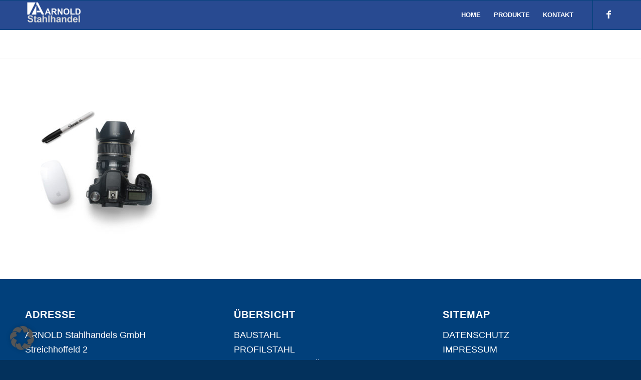

--- FILE ---
content_type: text/html; charset=UTF-8
request_url: https://arnold-stahlhandel.de/home/work4/
body_size: 17418
content:
<!DOCTYPE html>
<html lang="de" class="html_stretched responsive av-preloader-disabled av-default-lightbox  html_header_top html_logo_left html_main_nav_header html_menu_right html_large html_header_sticky html_header_shrinking html_mobile_menu_phone html_header_searchicon_disabled html_content_align_center html_header_unstick_top html_header_stretch_disabled html_elegant-blog html_av-submenu-hidden html_av-submenu-display-click html_av-overlay-side html_av-overlay-side-classic html_av-submenu-noclone html_entry_id_408 av-cookies-no-cookie-consent av-no-preview html_text_menu_active ">
<head>
<meta charset="UTF-8" />


<!-- mobile setting -->
<meta name="viewport" content="width=device-width, initial-scale=1">

<!-- Scripts/CSS and wp_head hook -->
<meta name='robots' content='index, follow, max-image-preview:large, max-snippet:-1, max-video-preview:-1' />

	<!-- This site is optimized with the Yoast SEO plugin v26.8 - https://yoast.com/product/yoast-seo-wordpress/ -->
	<title>Camera Object Mockups - ARNOLD STAHLHANDEL</title>
	<link rel="canonical" href="https://arnold-stahlhandel.de/home/work4/" />
	<meta property="og:locale" content="de_DE" />
	<meta property="og:type" content="article" />
	<meta property="og:title" content="Camera Object Mockups - ARNOLD STAHLHANDEL" />
	<meta property="og:url" content="https://arnold-stahlhandel.de/home/work4/" />
	<meta property="og:site_name" content="ARNOLD STAHLHANDEL" />
	<meta property="article:publisher" content="https://www.facebook.com/arnold.bopfingen/" />
	<meta property="og:image" content="https://arnold-stahlhandel.de/home/work4" />
	<meta property="og:image:width" content="850" />
	<meta property="og:image:height" content="850" />
	<meta property="og:image:type" content="image/jpeg" />
	<meta name="twitter:card" content="summary_large_image" />
	<script type="application/ld+json" class="yoast-schema-graph">{"@context":"https://schema.org","@graph":[{"@type":"WebPage","@id":"https://arnold-stahlhandel.de/home/work4/","url":"https://arnold-stahlhandel.de/home/work4/","name":"Camera Object Mockups - ARNOLD STAHLHANDEL","isPartOf":{"@id":"https://arnold-stahlhandel.de/#website"},"primaryImageOfPage":{"@id":"https://arnold-stahlhandel.de/home/work4/#primaryimage"},"image":{"@id":"https://arnold-stahlhandel.de/home/work4/#primaryimage"},"thumbnailUrl":"https://arnold-stahlhandel.de/wp-content/uploads/2015/07/work4.jpg","datePublished":"2016-09-06T12:48:52+00:00","breadcrumb":{"@id":"https://arnold-stahlhandel.de/home/work4/#breadcrumb"},"inLanguage":"de","potentialAction":[{"@type":"ReadAction","target":["https://arnold-stahlhandel.de/home/work4/"]}]},{"@type":"ImageObject","inLanguage":"de","@id":"https://arnold-stahlhandel.de/home/work4/#primaryimage","url":"https://arnold-stahlhandel.de/wp-content/uploads/2015/07/work4.jpg","contentUrl":"https://arnold-stahlhandel.de/wp-content/uploads/2015/07/work4.jpg","width":850,"height":850},{"@type":"BreadcrumbList","@id":"https://arnold-stahlhandel.de/home/work4/#breadcrumb","itemListElement":[{"@type":"ListItem","position":1,"name":"Startseite","item":"https://arnold-stahlhandel.de/"},{"@type":"ListItem","position":2,"name":"Home","item":"https://arnold-stahlhandel.de/"},{"@type":"ListItem","position":3,"name":"Camera Object Mockups"}]},{"@type":"WebSite","@id":"https://arnold-stahlhandel.de/#website","url":"https://arnold-stahlhandel.de/","name":"ARNOLD STAHLHANDEL","description":"","publisher":{"@id":"https://arnold-stahlhandel.de/#organization"},"potentialAction":[{"@type":"SearchAction","target":{"@type":"EntryPoint","urlTemplate":"https://arnold-stahlhandel.de/?s={search_term_string}"},"query-input":{"@type":"PropertyValueSpecification","valueRequired":true,"valueName":"search_term_string"}}],"inLanguage":"de"},{"@type":"Organization","@id":"https://arnold-stahlhandel.de/#organization","name":"ARNOLD Stahlhandels GmbH","url":"https://arnold-stahlhandel.de/","logo":{"@type":"ImageObject","inLanguage":"de","@id":"https://arnold-stahlhandel.de/#/schema/logo/image/","url":"https://arnold-stahlhandel.de/wp-content/uploads/2017/05/Stahlhandel.jpg","contentUrl":"https://arnold-stahlhandel.de/wp-content/uploads/2017/05/Stahlhandel.jpg","width":2339,"height":1181,"caption":"ARNOLD Stahlhandels GmbH"},"image":{"@id":"https://arnold-stahlhandel.de/#/schema/logo/image/"},"sameAs":["https://www.facebook.com/arnold.bopfingen/"]}]}</script>
	<!-- / Yoast SEO plugin. -->


<link rel="alternate" type="application/rss+xml" title="ARNOLD STAHLHANDEL &raquo; Feed" href="https://arnold-stahlhandel.de/feed/" />
<link rel="alternate" type="application/rss+xml" title="ARNOLD STAHLHANDEL &raquo; Kommentar-Feed" href="https://arnold-stahlhandel.de/comments/feed/" />
<link rel="alternate" type="application/rss+xml" title="ARNOLD STAHLHANDEL &raquo; Kommentar-Feed zu Camera Object Mockups" href="https://arnold-stahlhandel.de/home/work4/feed/" />
<link rel="alternate" title="oEmbed (JSON)" type="application/json+oembed" href="https://arnold-stahlhandel.de/wp-json/oembed/1.0/embed?url=https%3A%2F%2Farnold-stahlhandel.de%2Fhome%2Fwork4%2F" />
<link rel="alternate" title="oEmbed (XML)" type="text/xml+oembed" href="https://arnold-stahlhandel.de/wp-json/oembed/1.0/embed?url=https%3A%2F%2Farnold-stahlhandel.de%2Fhome%2Fwork4%2F&#038;format=xml" />
<style id='wp-img-auto-sizes-contain-inline-css' type='text/css'>
img:is([sizes=auto i],[sizes^="auto," i]){contain-intrinsic-size:3000px 1500px}
/*# sourceURL=wp-img-auto-sizes-contain-inline-css */
</style>
<style id='wp-block-library-inline-css' type='text/css'>
:root{--wp-block-synced-color:#7a00df;--wp-block-synced-color--rgb:122,0,223;--wp-bound-block-color:var(--wp-block-synced-color);--wp-editor-canvas-background:#ddd;--wp-admin-theme-color:#007cba;--wp-admin-theme-color--rgb:0,124,186;--wp-admin-theme-color-darker-10:#006ba1;--wp-admin-theme-color-darker-10--rgb:0,107,160.5;--wp-admin-theme-color-darker-20:#005a87;--wp-admin-theme-color-darker-20--rgb:0,90,135;--wp-admin-border-width-focus:2px}@media (min-resolution:192dpi){:root{--wp-admin-border-width-focus:1.5px}}.wp-element-button{cursor:pointer}:root .has-very-light-gray-background-color{background-color:#eee}:root .has-very-dark-gray-background-color{background-color:#313131}:root .has-very-light-gray-color{color:#eee}:root .has-very-dark-gray-color{color:#313131}:root .has-vivid-green-cyan-to-vivid-cyan-blue-gradient-background{background:linear-gradient(135deg,#00d084,#0693e3)}:root .has-purple-crush-gradient-background{background:linear-gradient(135deg,#34e2e4,#4721fb 50%,#ab1dfe)}:root .has-hazy-dawn-gradient-background{background:linear-gradient(135deg,#faaca8,#dad0ec)}:root .has-subdued-olive-gradient-background{background:linear-gradient(135deg,#fafae1,#67a671)}:root .has-atomic-cream-gradient-background{background:linear-gradient(135deg,#fdd79a,#004a59)}:root .has-nightshade-gradient-background{background:linear-gradient(135deg,#330968,#31cdcf)}:root .has-midnight-gradient-background{background:linear-gradient(135deg,#020381,#2874fc)}:root{--wp--preset--font-size--normal:16px;--wp--preset--font-size--huge:42px}.has-regular-font-size{font-size:1em}.has-larger-font-size{font-size:2.625em}.has-normal-font-size{font-size:var(--wp--preset--font-size--normal)}.has-huge-font-size{font-size:var(--wp--preset--font-size--huge)}.has-text-align-center{text-align:center}.has-text-align-left{text-align:left}.has-text-align-right{text-align:right}.has-fit-text{white-space:nowrap!important}#end-resizable-editor-section{display:none}.aligncenter{clear:both}.items-justified-left{justify-content:flex-start}.items-justified-center{justify-content:center}.items-justified-right{justify-content:flex-end}.items-justified-space-between{justify-content:space-between}.screen-reader-text{border:0;clip-path:inset(50%);height:1px;margin:-1px;overflow:hidden;padding:0;position:absolute;width:1px;word-wrap:normal!important}.screen-reader-text:focus{background-color:#ddd;clip-path:none;color:#444;display:block;font-size:1em;height:auto;left:5px;line-height:normal;padding:15px 23px 14px;text-decoration:none;top:5px;width:auto;z-index:100000}html :where(.has-border-color){border-style:solid}html :where([style*=border-top-color]){border-top-style:solid}html :where([style*=border-right-color]){border-right-style:solid}html :where([style*=border-bottom-color]){border-bottom-style:solid}html :where([style*=border-left-color]){border-left-style:solid}html :where([style*=border-width]){border-style:solid}html :where([style*=border-top-width]){border-top-style:solid}html :where([style*=border-right-width]){border-right-style:solid}html :where([style*=border-bottom-width]){border-bottom-style:solid}html :where([style*=border-left-width]){border-left-style:solid}html :where(img[class*=wp-image-]){height:auto;max-width:100%}:where(figure){margin:0 0 1em}html :where(.is-position-sticky){--wp-admin--admin-bar--position-offset:var(--wp-admin--admin-bar--height,0px)}@media screen and (max-width:600px){html :where(.is-position-sticky){--wp-admin--admin-bar--position-offset:0px}}

/*# sourceURL=wp-block-library-inline-css */
</style><style id='global-styles-inline-css' type='text/css'>
:root{--wp--preset--aspect-ratio--square: 1;--wp--preset--aspect-ratio--4-3: 4/3;--wp--preset--aspect-ratio--3-4: 3/4;--wp--preset--aspect-ratio--3-2: 3/2;--wp--preset--aspect-ratio--2-3: 2/3;--wp--preset--aspect-ratio--16-9: 16/9;--wp--preset--aspect-ratio--9-16: 9/16;--wp--preset--color--black: #000000;--wp--preset--color--cyan-bluish-gray: #abb8c3;--wp--preset--color--white: #ffffff;--wp--preset--color--pale-pink: #f78da7;--wp--preset--color--vivid-red: #cf2e2e;--wp--preset--color--luminous-vivid-orange: #ff6900;--wp--preset--color--luminous-vivid-amber: #fcb900;--wp--preset--color--light-green-cyan: #7bdcb5;--wp--preset--color--vivid-green-cyan: #00d084;--wp--preset--color--pale-cyan-blue: #8ed1fc;--wp--preset--color--vivid-cyan-blue: #0693e3;--wp--preset--color--vivid-purple: #9b51e0;--wp--preset--gradient--vivid-cyan-blue-to-vivid-purple: linear-gradient(135deg,rgb(6,147,227) 0%,rgb(155,81,224) 100%);--wp--preset--gradient--light-green-cyan-to-vivid-green-cyan: linear-gradient(135deg,rgb(122,220,180) 0%,rgb(0,208,130) 100%);--wp--preset--gradient--luminous-vivid-amber-to-luminous-vivid-orange: linear-gradient(135deg,rgb(252,185,0) 0%,rgb(255,105,0) 100%);--wp--preset--gradient--luminous-vivid-orange-to-vivid-red: linear-gradient(135deg,rgb(255,105,0) 0%,rgb(207,46,46) 100%);--wp--preset--gradient--very-light-gray-to-cyan-bluish-gray: linear-gradient(135deg,rgb(238,238,238) 0%,rgb(169,184,195) 100%);--wp--preset--gradient--cool-to-warm-spectrum: linear-gradient(135deg,rgb(74,234,220) 0%,rgb(151,120,209) 20%,rgb(207,42,186) 40%,rgb(238,44,130) 60%,rgb(251,105,98) 80%,rgb(254,248,76) 100%);--wp--preset--gradient--blush-light-purple: linear-gradient(135deg,rgb(255,206,236) 0%,rgb(152,150,240) 100%);--wp--preset--gradient--blush-bordeaux: linear-gradient(135deg,rgb(254,205,165) 0%,rgb(254,45,45) 50%,rgb(107,0,62) 100%);--wp--preset--gradient--luminous-dusk: linear-gradient(135deg,rgb(255,203,112) 0%,rgb(199,81,192) 50%,rgb(65,88,208) 100%);--wp--preset--gradient--pale-ocean: linear-gradient(135deg,rgb(255,245,203) 0%,rgb(182,227,212) 50%,rgb(51,167,181) 100%);--wp--preset--gradient--electric-grass: linear-gradient(135deg,rgb(202,248,128) 0%,rgb(113,206,126) 100%);--wp--preset--gradient--midnight: linear-gradient(135deg,rgb(2,3,129) 0%,rgb(40,116,252) 100%);--wp--preset--font-size--small: 13px;--wp--preset--font-size--medium: 20px;--wp--preset--font-size--large: 36px;--wp--preset--font-size--x-large: 42px;--wp--preset--spacing--20: 0.44rem;--wp--preset--spacing--30: 0.67rem;--wp--preset--spacing--40: 1rem;--wp--preset--spacing--50: 1.5rem;--wp--preset--spacing--60: 2.25rem;--wp--preset--spacing--70: 3.38rem;--wp--preset--spacing--80: 5.06rem;--wp--preset--shadow--natural: 6px 6px 9px rgba(0, 0, 0, 0.2);--wp--preset--shadow--deep: 12px 12px 50px rgba(0, 0, 0, 0.4);--wp--preset--shadow--sharp: 6px 6px 0px rgba(0, 0, 0, 0.2);--wp--preset--shadow--outlined: 6px 6px 0px -3px rgb(255, 255, 255), 6px 6px rgb(0, 0, 0);--wp--preset--shadow--crisp: 6px 6px 0px rgb(0, 0, 0);}:where(.is-layout-flex){gap: 0.5em;}:where(.is-layout-grid){gap: 0.5em;}body .is-layout-flex{display: flex;}.is-layout-flex{flex-wrap: wrap;align-items: center;}.is-layout-flex > :is(*, div){margin: 0;}body .is-layout-grid{display: grid;}.is-layout-grid > :is(*, div){margin: 0;}:where(.wp-block-columns.is-layout-flex){gap: 2em;}:where(.wp-block-columns.is-layout-grid){gap: 2em;}:where(.wp-block-post-template.is-layout-flex){gap: 1.25em;}:where(.wp-block-post-template.is-layout-grid){gap: 1.25em;}.has-black-color{color: var(--wp--preset--color--black) !important;}.has-cyan-bluish-gray-color{color: var(--wp--preset--color--cyan-bluish-gray) !important;}.has-white-color{color: var(--wp--preset--color--white) !important;}.has-pale-pink-color{color: var(--wp--preset--color--pale-pink) !important;}.has-vivid-red-color{color: var(--wp--preset--color--vivid-red) !important;}.has-luminous-vivid-orange-color{color: var(--wp--preset--color--luminous-vivid-orange) !important;}.has-luminous-vivid-amber-color{color: var(--wp--preset--color--luminous-vivid-amber) !important;}.has-light-green-cyan-color{color: var(--wp--preset--color--light-green-cyan) !important;}.has-vivid-green-cyan-color{color: var(--wp--preset--color--vivid-green-cyan) !important;}.has-pale-cyan-blue-color{color: var(--wp--preset--color--pale-cyan-blue) !important;}.has-vivid-cyan-blue-color{color: var(--wp--preset--color--vivid-cyan-blue) !important;}.has-vivid-purple-color{color: var(--wp--preset--color--vivid-purple) !important;}.has-black-background-color{background-color: var(--wp--preset--color--black) !important;}.has-cyan-bluish-gray-background-color{background-color: var(--wp--preset--color--cyan-bluish-gray) !important;}.has-white-background-color{background-color: var(--wp--preset--color--white) !important;}.has-pale-pink-background-color{background-color: var(--wp--preset--color--pale-pink) !important;}.has-vivid-red-background-color{background-color: var(--wp--preset--color--vivid-red) !important;}.has-luminous-vivid-orange-background-color{background-color: var(--wp--preset--color--luminous-vivid-orange) !important;}.has-luminous-vivid-amber-background-color{background-color: var(--wp--preset--color--luminous-vivid-amber) !important;}.has-light-green-cyan-background-color{background-color: var(--wp--preset--color--light-green-cyan) !important;}.has-vivid-green-cyan-background-color{background-color: var(--wp--preset--color--vivid-green-cyan) !important;}.has-pale-cyan-blue-background-color{background-color: var(--wp--preset--color--pale-cyan-blue) !important;}.has-vivid-cyan-blue-background-color{background-color: var(--wp--preset--color--vivid-cyan-blue) !important;}.has-vivid-purple-background-color{background-color: var(--wp--preset--color--vivid-purple) !important;}.has-black-border-color{border-color: var(--wp--preset--color--black) !important;}.has-cyan-bluish-gray-border-color{border-color: var(--wp--preset--color--cyan-bluish-gray) !important;}.has-white-border-color{border-color: var(--wp--preset--color--white) !important;}.has-pale-pink-border-color{border-color: var(--wp--preset--color--pale-pink) !important;}.has-vivid-red-border-color{border-color: var(--wp--preset--color--vivid-red) !important;}.has-luminous-vivid-orange-border-color{border-color: var(--wp--preset--color--luminous-vivid-orange) !important;}.has-luminous-vivid-amber-border-color{border-color: var(--wp--preset--color--luminous-vivid-amber) !important;}.has-light-green-cyan-border-color{border-color: var(--wp--preset--color--light-green-cyan) !important;}.has-vivid-green-cyan-border-color{border-color: var(--wp--preset--color--vivid-green-cyan) !important;}.has-pale-cyan-blue-border-color{border-color: var(--wp--preset--color--pale-cyan-blue) !important;}.has-vivid-cyan-blue-border-color{border-color: var(--wp--preset--color--vivid-cyan-blue) !important;}.has-vivid-purple-border-color{border-color: var(--wp--preset--color--vivid-purple) !important;}.has-vivid-cyan-blue-to-vivid-purple-gradient-background{background: var(--wp--preset--gradient--vivid-cyan-blue-to-vivid-purple) !important;}.has-light-green-cyan-to-vivid-green-cyan-gradient-background{background: var(--wp--preset--gradient--light-green-cyan-to-vivid-green-cyan) !important;}.has-luminous-vivid-amber-to-luminous-vivid-orange-gradient-background{background: var(--wp--preset--gradient--luminous-vivid-amber-to-luminous-vivid-orange) !important;}.has-luminous-vivid-orange-to-vivid-red-gradient-background{background: var(--wp--preset--gradient--luminous-vivid-orange-to-vivid-red) !important;}.has-very-light-gray-to-cyan-bluish-gray-gradient-background{background: var(--wp--preset--gradient--very-light-gray-to-cyan-bluish-gray) !important;}.has-cool-to-warm-spectrum-gradient-background{background: var(--wp--preset--gradient--cool-to-warm-spectrum) !important;}.has-blush-light-purple-gradient-background{background: var(--wp--preset--gradient--blush-light-purple) !important;}.has-blush-bordeaux-gradient-background{background: var(--wp--preset--gradient--blush-bordeaux) !important;}.has-luminous-dusk-gradient-background{background: var(--wp--preset--gradient--luminous-dusk) !important;}.has-pale-ocean-gradient-background{background: var(--wp--preset--gradient--pale-ocean) !important;}.has-electric-grass-gradient-background{background: var(--wp--preset--gradient--electric-grass) !important;}.has-midnight-gradient-background{background: var(--wp--preset--gradient--midnight) !important;}.has-small-font-size{font-size: var(--wp--preset--font-size--small) !important;}.has-medium-font-size{font-size: var(--wp--preset--font-size--medium) !important;}.has-large-font-size{font-size: var(--wp--preset--font-size--large) !important;}.has-x-large-font-size{font-size: var(--wp--preset--font-size--x-large) !important;}
/*# sourceURL=global-styles-inline-css */
</style>

<style id='classic-theme-styles-inline-css' type='text/css'>
/*! This file is auto-generated */
.wp-block-button__link{color:#fff;background-color:#32373c;border-radius:9999px;box-shadow:none;text-decoration:none;padding:calc(.667em + 2px) calc(1.333em + 2px);font-size:1.125em}.wp-block-file__button{background:#32373c;color:#fff;text-decoration:none}
/*# sourceURL=/wp-includes/css/classic-themes.min.css */
</style>
<link rel='stylesheet' id='borlabs-cookie-custom-css' href='https://arnold-stahlhandel.de/wp-content/cache/autoptimize/css/autoptimize_single_ab073a02e4165a609b3c483ebe07bb3f.css?ver=3.3.23-29' type='text/css' media='all' />
<link rel='stylesheet' id='avia-merged-styles-css' href='https://arnold-stahlhandel.de/wp-content/cache/autoptimize/css/autoptimize_single_e0b02d642be403c4f7ec22a5956c1a8d.css' type='text/css' media='all' />
<script type="text/javascript" src="https://arnold-stahlhandel.de/wp-includes/js/jquery/jquery.min.js?ver=3.7.1" id="jquery-core-js"></script>
<script defer type="text/javascript" src="https://arnold-stahlhandel.de/wp-includes/js/jquery/jquery-migrate.min.js?ver=3.4.1" id="jquery-migrate-js"></script>
<script defer id="3d-flip-book-client-locale-loader-js-extra" src="[data-uri]"></script>
<script defer type="text/javascript" src="https://arnold-stahlhandel.de/wp-content/cache/autoptimize/js/autoptimize_single_a3b04828ce32020f2b9a03b600e0d54e.js?ver=1.16.17" id="3d-flip-book-client-locale-loader-js" data-wp-strategy="async"></script>
<script data-no-optimize="1" data-no-minify="1" data-cfasync="false" type="text/javascript" src="https://arnold-stahlhandel.de/wp-content/cache/borlabs-cookie/1/borlabs-cookie-config-de.json.js?ver=3.3.23-39" id="borlabs-cookie-config-js"></script>
<link rel="https://api.w.org/" href="https://arnold-stahlhandel.de/wp-json/" /><link rel="alternate" title="JSON" type="application/json" href="https://arnold-stahlhandel.de/wp-json/wp/v2/media/408" /><link rel="EditURI" type="application/rsd+xml" title="RSD" href="https://arnold-stahlhandel.de/xmlrpc.php?rsd" />
<meta name="generator" content="WordPress 6.9" />
<link rel='shortlink' href='https://arnold-stahlhandel.de/?p=408' />
<link rel="profile" href="http://gmpg.org/xfn/11" />
<link rel="alternate" type="application/rss+xml" title="ARNOLD STAHLHANDEL RSS2 Feed" href="https://arnold-stahlhandel.de/feed/" />
<link rel="pingback" href="https://arnold-stahlhandel.de/xmlrpc.php" />
<!--[if lt IE 9]><script src="https://arnold-stahlhandel.de/wp-content/themes/enfold/js/html5shiv.js"></script><![endif]-->
<link rel="icon" href="https://arnold-stahlhandel.de/wp-content/uploads/2017/04/Arnold_Logo-80x80.png" type="image/png">

<!-- To speed up the rendering and to display the site as fast as possible to the user we include some styles and scripts for above the fold content inline -->
<script defer src="[data-uri]"></script><style type='text/css'>
@font-face {font-family: 'entypo-fontello'; font-weight: normal; font-style: normal; font-display: auto;
src: url('https://arnold-stahlhandel.de/wp-content/themes/enfold/config-templatebuilder/avia-template-builder/assets/fonts/entypo-fontello.eot');
src: url('https://arnold-stahlhandel.de/wp-content/themes/enfold/config-templatebuilder/avia-template-builder/assets/fonts/entypo-fontello.eot?#iefix') format('embedded-opentype'), 
url('https://arnold-stahlhandel.de/wp-content/themes/enfold/config-templatebuilder/avia-template-builder/assets/fonts/entypo-fontello.woff') format('woff'),
url('https://arnold-stahlhandel.de/wp-content/themes/enfold/config-templatebuilder/avia-template-builder/assets/fonts/entypo-fontello.woff2') format('woff2'),
url('https://arnold-stahlhandel.de/wp-content/themes/enfold/config-templatebuilder/avia-template-builder/assets/fonts/entypo-fontello.ttf') format('truetype'), 
url('https://arnold-stahlhandel.de/wp-content/themes/enfold/config-templatebuilder/avia-template-builder/assets/fonts/entypo-fontello.svg#entypo-fontello') format('svg');
} #top .avia-font-entypo-fontello, body .avia-font-entypo-fontello, html body [data-av_iconfont='entypo-fontello']:before{ font-family: 'entypo-fontello'; }

@font-face {font-family: 'light_'; font-weight: normal; font-style: normal; font-display: auto;
src: url('https://arnold-stahlhandel.de/wp-content/uploads/avia_fonts/light_/light_.eot');
src: url('https://arnold-stahlhandel.de/wp-content/uploads/avia_fonts/light_/light_.eot?#iefix') format('embedded-opentype'), 
url('https://arnold-stahlhandel.de/wp-content/uploads/avia_fonts/light_/light_.woff') format('woff'),
url('https://arnold-stahlhandel.de/wp-content/uploads/avia_fonts/light_/light_.woff2') format('woff2'),
url('https://arnold-stahlhandel.de/wp-content/uploads/avia_fonts/light_/light_.ttf') format('truetype'), 
url('https://arnold-stahlhandel.de/wp-content/uploads/avia_fonts/light_/light_.svg#light_') format('svg');
} #top .avia-font-light_, body .avia-font-light_, html body [data-av_iconfont='light_']:before{ font-family: 'light_'; }
</style>

<!--
Debugging Info for Theme support: 

Theme: Enfold
Version: 4.7.5
Installed: enfold
AviaFramework Version: 5.0
AviaBuilder Version: 4.7.1.1
aviaElementManager Version: 1.0.1
- - - - - - - - - - -
ChildTheme: Enfold Child
ChildTheme Version: 1.0
ChildTheme Installed: enfold

ML:-1-PU:559-PLA:13
WP:6.9
Compress: CSS:all theme files - JS:all theme files
Updates: enabled - unverified Envato token
PLAu:12
-->
</head>




<body id="top" class="attachment wp-singular attachment-template-default attachmentid-408 attachment-jpeg wp-theme-enfold wp-child-theme-enfold-child  rtl_columns stretched roboto arial-websave arial no_sidebar_border" itemscope="itemscope" itemtype="https://schema.org/WebPage" >

	
	<div id='wrap_all'>

	
<header id='header' class='all_colors header_color light_bg_color  av_header_top av_logo_left av_main_nav_header av_menu_right av_large av_header_sticky av_header_shrinking av_header_stretch_disabled av_mobile_menu_phone av_header_searchicon_disabled av_header_unstick_top av_bottom_nav_disabled  av_header_border_disabled'  role="banner" itemscope="itemscope" itemtype="https://schema.org/WPHeader" >

		<div  id='header_main' class='container_wrap container_wrap_logo'>
	
        <div class='container av-logo-container'><div class='inner-container'><span class='logo'><a href='https://arnold-stahlhandel.de/'><img height='100' width='300' src='https://arnold-stahlhandel.de/wp-content/uploads/2017/05/Stahlhandel_Logo-300x151.png' alt='ARNOLD STAHLHANDEL' title='' /></a></span><nav class='main_menu' data-selectname='Wähle eine Seite'  role="navigation" itemscope="itemscope" itemtype="https://schema.org/SiteNavigationElement" ><div class="avia-menu av-main-nav-wrap av_menu_icon_beside"><ul id="avia-menu" class="menu av-main-nav"><li id="menu-item-700" class="menu-item menu-item-type-post_type menu-item-object-page menu-item-home menu-item-top-level menu-item-top-level-1"><a href="https://arnold-stahlhandel.de/" itemprop="url"><span class="avia-bullet"></span><span class="avia-menu-text">HOME</span><span class="avia-menu-fx"><span class="avia-arrow-wrap"><span class="avia-arrow"></span></span></span></a></li>
<li id="menu-item-1125" class="menu-item menu-item-type-custom menu-item-object-custom menu-item-has-children menu-item-top-level menu-item-top-level-2"><a href="#" itemprop="url"><span class="avia-bullet"></span><span class="avia-menu-text">PRODUKTE</span><span class="avia-menu-fx"><span class="avia-arrow-wrap"><span class="avia-arrow"></span></span></span></a>


<ul class="sub-menu">
	<li id="menu-item-1006" class="menu-item menu-item-type-post_type menu-item-object-page"><a href="https://arnold-stahlhandel.de/produkte/baustahl/" itemprop="url"><span class="avia-bullet"></span><span class="avia-menu-text">Baustahl</span></a></li>
	<li id="menu-item-1005" class="menu-item menu-item-type-post_type menu-item-object-page"><a href="https://arnold-stahlhandel.de/produkte/profilstahl/" itemprop="url"><span class="avia-bullet"></span><span class="avia-menu-text">Profilstahl</span></a></li>
	<li id="menu-item-1004" class="menu-item menu-item-type-post_type menu-item-object-page"><a href="https://arnold-stahlhandel.de/produkte/breitflanschtraeger/" itemprop="url"><span class="avia-bullet"></span><span class="avia-menu-text">Breitflanschträger</span></a></li>
	<li id="menu-item-1003" class="menu-item menu-item-type-post_type menu-item-object-page"><a href="https://arnold-stahlhandel.de/produkte/rohre/" itemprop="url"><span class="avia-bullet"></span><span class="avia-menu-text">Rohre</span></a></li>
	<li id="menu-item-1002" class="menu-item menu-item-type-post_type menu-item-object-page"><a href="https://arnold-stahlhandel.de/produkte/bleche/" itemprop="url"><span class="avia-bullet"></span><span class="avia-menu-text">Bleche</span></a></li>
	<li id="menu-item-1001" class="menu-item menu-item-type-post_type menu-item-object-page"><a href="https://arnold-stahlhandel.de/produkte/alu-profile/" itemprop="url"><span class="avia-bullet"></span><span class="avia-menu-text">Alu-Profile</span></a></li>
	<li id="menu-item-1032" class="menu-item menu-item-type-post_type menu-item-object-page"><a href="https://arnold-stahlhandel.de/produkte/alu-bleche/" itemprop="url"><span class="avia-bullet"></span><span class="avia-menu-text">Alu-Bleche</span></a></li>
</ul>
</li>
<li id="menu-item-709" class="menu-item menu-item-type-post_type menu-item-object-page menu-item-top-level menu-item-top-level-3"><a href="https://arnold-stahlhandel.de/kontakt/" itemprop="url"><span class="avia-bullet"></span><span class="avia-menu-text">KONTAKT</span><span class="avia-menu-fx"><span class="avia-arrow-wrap"><span class="avia-arrow"></span></span></span></a></li>
<li class="av-burger-menu-main menu-item-avia-special ">
	        			<a href="#" aria-label="Menü" aria-hidden="false">
							<span class="av-hamburger av-hamburger--spin av-js-hamburger">
								<span class="av-hamburger-box">
						          <span class="av-hamburger-inner"></span>
						          <strong>Menü</strong>
								</span>
							</span>
							<span class="avia_hidden_link_text">Menü</span>
						</a>
	        		   </li></ul></div><ul class='noLightbox social_bookmarks icon_count_1'><li class='social_bookmarks_facebook av-social-link-facebook social_icon_1'><a target="_blank" aria-label="Link zu Facebook" href='https://www.facebook.com/arnold.bopfingen/' aria-hidden='false' data-av_icon='' data-av_iconfont='entypo-fontello' title='Facebook' rel="noopener"><span class='avia_hidden_link_text'>Facebook</span></a></li></ul></nav></div> </div> 
		<!-- end container_wrap-->
		</div>
		<div class='header_bg'></div>

<!-- end header -->
</header>
		
	<div id='main' class='all_colors' data-scroll-offset='116'>

	
		<div class='container_wrap container_wrap_first main_color fullsize'>

			<div class='container'>

				<main class='template-page content  av-content-full alpha units'  role="main" itemprop="mainContentOfPage" >

                    
		<article class='post-entry post-entry-type-page post-entry-408'  itemscope="itemscope" itemtype="https://schema.org/CreativeWork" >

			<div class="entry-content-wrapper clearfix">
                <header class="entry-content-header"></header><div class="entry-content"  itemprop="text" ><p class="attachment"><a href='https://arnold-stahlhandel.de/wp-content/uploads/2015/07/work4.jpg'><img fetchpriority="high" decoding="async" width="300" height="300" src="https://arnold-stahlhandel.de/wp-content/uploads/2015/07/work4-300x300.jpg" class="attachment-medium size-medium" alt="" srcset="https://arnold-stahlhandel.de/wp-content/uploads/2015/07/work4-300x300.jpg 300w, https://arnold-stahlhandel.de/wp-content/uploads/2015/07/work4-80x80.jpg 80w, https://arnold-stahlhandel.de/wp-content/uploads/2015/07/work4-768x768.jpg 768w, https://arnold-stahlhandel.de/wp-content/uploads/2015/07/work4-36x36.jpg 36w, https://arnold-stahlhandel.de/wp-content/uploads/2015/07/work4-180x180.jpg 180w, https://arnold-stahlhandel.de/wp-content/uploads/2015/07/work4-705x705.jpg 705w, https://arnold-stahlhandel.de/wp-content/uploads/2015/07/work4-120x120.jpg 120w, https://arnold-stahlhandel.de/wp-content/uploads/2015/07/work4-450x450.jpg 450w, https://arnold-stahlhandel.de/wp-content/uploads/2015/07/work4.jpg 850w" sizes="(max-width: 300px) 100vw, 300px" /></a></p>
</div><footer class="entry-footer"></footer>			</div>

		</article><!--end post-entry-->



				<!--end content-->
				</main>

				
			</div><!--end container-->

		</div><!-- close default .container_wrap element -->



						<div class='container_wrap footer_color' id='footer'>

					<div class='container'>

						<div class='flex_column av_one_third  first el_before_av_one_third'><section id="text-2" class="widget clearfix widget_text"><h3 class="widgettitle">ADRESSE</h3>			<div class="textwidget"><p>ARNOLD Stahlhandels GmbH<br />
Streichhoffeld 2<br />
73457 Essingen</p>
<p>T. 07365 / 85 859 - 0<br />
F. 07365 / 85 859 - 99</p>
<p>info@arnold-stahlhandel.de</p>
<p><a href="http://www.arnold-stahlhandel.de" target="_blank">arnold-stahlhandel.de</a></p>
</div>
		<span class="seperator extralight-border"></span></section></div><div class='flex_column av_one_third  el_after_av_one_third  el_before_av_one_third '><section id="text-3" class="widget clearfix widget_text"><h3 class="widgettitle">ÜBERSICHT</h3>			<div class="textwidget"><p><a href="https://arnold-stahlhandel.de/produkte/baustahl/">BAUSTAHL</a><br />
<a href="https://arnold-stahlhandel.de/produkte/profilstahl/">PROFILSTAHL</a><br />
<a href="https://arnold-stahlhandel.de/produkte/breitflanschtraeger/">BREITFLANSCHTRÄGER</a><br />
<a href="https://arnold-stahlhandel.de/produkte/rohre/">ROHRE</a><br />
<a href="https://arnold-stahlhandel.de/produkte/bleche/">BLECHE</a><br />
<a href="https://arnold-stahlhandel.de/produkte/alu-profile/">ALU-PROFILE</a><br />
<a href="https://arnold-stahlhandel.de/produkte/alu-bleche/">ALU-BLECHE</a></p>
</div>
		<span class="seperator extralight-border"></span></section></div><div class='flex_column av_one_third  el_after_av_one_third  el_before_av_one_third '><section id="text-4" class="widget clearfix widget_text"><h3 class="widgettitle">SITEMAP</h3>			<div class="textwidget"><p><a href="https://arnold-stahlhandel.de/datenschutz/" target="_blank">DATENSCHUTZ</a><br />
<a href="https://arnold-stahlhandel.de/impressum/" target="_blank">IMPRESSUM</a><br />
<a href="https://arnold-stahlhandel.de/wp-content/uploads/2024/02/Allgemeine-Verkaufsbedingungen-Essingen.pdf" target="_blank">AGB (PDF, 0,1MB)</a><br />
<a href="https://arnold-stahlhandel.de/wp-content/uploads/2025/02/Aufpreise-Betonstahl.pdf" target="_blank">Aufpreis Betonstahl (PDF, 0,2MB)</a><br />
<a href="https://arnold-stahlhandel.de/wp-content/uploads/2025/02/Aufpreise-Betonstahlmatten.pdf" target="_blank">Aufpreis Betonstahlmatten(PDF, 0,2MB)</a></p>
<p></br><br />
<a href="https://arnold-stahlhandel.de/wp-content/uploads/2022/02/Arnold-Lagerliste.pdf" target="_blank">LAGERLISTE (PDF, 2,2MB)</a></p>
<div class="_3d-flip-book  fb3d-thumbnail-lightbox-mode" data-id="1415" data-mode="thumbnail-lightbox" data-title="true" data-template="short-white-book-view" data-lightbox="dark" data-urlparam="fb3d-page" data-page-n="0" data-pdf="" data-tax="null" data-thumbnail="" data-cols="3" data-book-template="default" data-trigger=""></div>
<p><script defer src="[data-uri]"></script></p>
</div>
		<span class="seperator extralight-border"></span></section></div>

					</div>


				<!-- ####### END FOOTER CONTAINER ####### -->
				</div>

	


			

			
				<footer class='container_wrap socket_color' id='socket'  role="contentinfo" itemscope="itemscope" itemtype="https://schema.org/WPFooter" >
                    <div class='container'>

                        <span class='copyright'>&copy; Copyright  - <a href='https://arnold-stahlhandel.de/'>ARNOLD STAHLHANDEL</a></span>

                        
                    </div>

	            <!-- ####### END SOCKET CONTAINER ####### -->
				</footer>


					<!-- end main -->
		</div>
		
		<!-- end wrap_all --></div>

<script type="speculationrules">
{"prefetch":[{"source":"document","where":{"and":[{"href_matches":"/*"},{"not":{"href_matches":["/wp-*.php","/wp-admin/*","/wp-content/uploads/*","/wp-content/*","/wp-content/plugins/*","/wp-content/themes/enfold-child/*","/wp-content/themes/enfold/*","/*\\?(.+)"]}},{"not":{"selector_matches":"a[rel~=\"nofollow\"]"}},{"not":{"selector_matches":".no-prefetch, .no-prefetch a"}}]},"eagerness":"conservative"}]}
</script>

 <script defer src="[data-uri]"></script>
 
 <script type="module" src="https://arnold-stahlhandel.de/wp-content/plugins/borlabs-cookie/assets/javascript/borlabs-cookie.min.js?ver=3.3.23" id="borlabs-cookie-core-js-module" data-cfasync="false" data-no-minify="1" data-no-optimize="1"></script>
<!--googleoff: all--><div data-nosnippet data-borlabs-cookie-consent-required='true' id='BorlabsCookieBox'></div><div id='BorlabsCookieWidget' class='brlbs-cmpnt-container'></div><!--googleon: all--><script defer type="text/javascript" src="https://arnold-stahlhandel.de/wp-content/cache/autoptimize/js/autoptimize_single_dd86a236f95ea68bae49154211f7ba9c.js" id="avia-footer-scripts-js"></script>
<template id="brlbs-cmpnt-cb-template-enfold-recaptcha">
 <div class="brlbs-cmpnt-container brlbs-cmpnt-content-blocker brlbs-cmpnt-with-individual-styles" data-borlabs-cookie-content-blocker-id="enfold-recaptcha" data-borlabs-cookie-content=""><div class="brlbs-cmpnt-cb-preset-b brlbs-cmpnt-cb-enfold-recaptcha"> <div class="brlbs-cmpnt-cb-thumbnail" style="background-image: url('https://arnold-stahlhandel.de/wp-content/uploads/borlabs-cookie/1/bct-google-recaptcha-main.png')"></div> <div class="brlbs-cmpnt-cb-main"> <div class="brlbs-cmpnt-cb-content"> <p class="brlbs-cmpnt-cb-description">Sie müssen den Inhalt von <strong>reCAPTCHA</strong> laden, um das Formular abzuschicken. Bitte beachten Sie, dass dabei Daten mit Drittanbietern ausgetauscht werden.</p> <a class="brlbs-cmpnt-cb-provider-toggle" href="#" data-borlabs-cookie-show-provider-information role="button">Mehr Informationen</a> </div> <div class="brlbs-cmpnt-cb-buttons"> <a class="brlbs-cmpnt-cb-btn" href="#" data-borlabs-cookie-unblock role="button">Inhalt entsperren</a> <a class="brlbs-cmpnt-cb-btn" href="#" data-borlabs-cookie-accept-service role="button" style="display: inherit">Erforderlichen Service akzeptieren und Inhalte entsperren</a> </div> </div> </div></div>
</template>
<script defer src="[data-uri]"></script><template id="brlbs-cmpnt-cb-template-vimeo-enfold-lightbox">
 <div class="brlbs-cmpnt-container brlbs-cmpnt-content-blocker brlbs-cmpnt-with-individual-styles" data-borlabs-cookie-content-blocker-id="vimeo-enfold-lightbox" data-borlabs-cookie-content=""><div class="brlbs-cmpnt-cb-preset-d brlbs-cmpnt-cb-icon-position"> <a class="brlbs-cmpnt-cb-icon" href="#" data-borlabs-cookie-show-content-blocker-modal style="background-image: url('')" role="button"> <span class="brlbs-sr-only">Weitere Informationen über den gesperrten Inhalt.</span> </a> <div style="display: none;" data-borlabs-cookie-content-blocker-information> <p class="brlbs-cmpnt-cb-description">Sie sehen gerade einen Platzhalterinhalt von <strong>Vimeo</strong>. Um auf den eigentlichen Inhalt zuzugreifen, klicken Sie auf die Schaltfläche unten. Bitte beachten Sie, dass dabei Daten an Drittanbieter weitergegeben werden.</p> <div class="brlbs-cmpnt-cb-buttons"> <a class="brlbs-cmpnt-cb-btn" href="#" data-borlabs-cookie-unblock role="button">Inhalt entsperren</a> <a class="brlbs-cmpnt-cb-btn" href="#" data-borlabs-cookie-accept-service role="button" style="display: inherit">Erforderlichen Service akzeptieren und Inhalte entsperren</a> </div> <a class="brlbs-cmpnt-cb-provider-toggle" href="#" data-borlabs-cookie-show-provider-information role="button">Mehr Informationen</a> </div> </div></div>
</template>
<script defer src="[data-uri]"></script><template id="brlbs-cmpnt-cb-template-youtube-enfold-lightbox">
 <div class="brlbs-cmpnt-container brlbs-cmpnt-content-blocker brlbs-cmpnt-with-individual-styles" data-borlabs-cookie-content-blocker-id="youtube-enfold-lightbox" data-borlabs-cookie-content=""><div class="brlbs-cmpnt-cb-preset-d brlbs-cmpnt-cb-icon-position"> <a class="brlbs-cmpnt-cb-icon" href="#" data-borlabs-cookie-show-content-blocker-modal style="background-image: url('')" role="button"> <span class="brlbs-sr-only">Weitere Informationen über den gesperrten Inhalt.</span> </a> <div style="display: none;" data-borlabs-cookie-content-blocker-information> <p class="brlbs-cmpnt-cb-description">Sie sehen gerade einen Platzhalterinhalt von <strong>YouTube</strong>. Um auf den eigentlichen Inhalt zuzugreifen, klicken Sie auf die Schaltfläche unten. Bitte beachten Sie, dass dabei Daten an Drittanbieter weitergegeben werden.</p> <div class="brlbs-cmpnt-cb-buttons"> <a class="brlbs-cmpnt-cb-btn" href="#" data-borlabs-cookie-unblock role="button">Inhalt entsperren</a> <a class="brlbs-cmpnt-cb-btn" href="#" data-borlabs-cookie-accept-service role="button" style="display: inherit">Erforderlichen Service akzeptieren und Inhalte entsperren</a> </div> <a class="brlbs-cmpnt-cb-provider-toggle" href="#" data-borlabs-cookie-show-provider-information role="button">Mehr Informationen</a> </div> </div></div>
</template>
<script defer src="[data-uri]"></script>
<script defer src="[data-uri]"></script><a href='#top' title='Nach oben scrollen' id='scroll-top-link' aria-hidden='true' data-av_icon='' data-av_iconfont='entypo-fontello'><span class="avia_hidden_link_text">Nach oben scrollen</span></a>

<div id="fb-root"></div>
</body>
</html>
